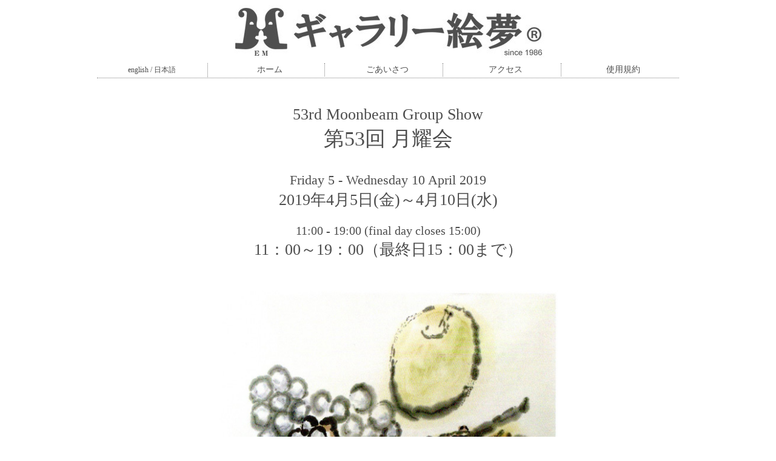

--- FILE ---
content_type: text/html
request_url: https://www.moliere.co.jp/galerie/2019/getsuyoukai.html
body_size: 1278
content:
<!doctype html>
<html>
<head>
  <meta charset="utf-8">
  <meta name="viewport" content="initial-scale=1.0">
  <title>第53回 月耀会 - ギャラリー絵夢</title>
  <meta content="text/html; charset=utf-8" http-equiv="Content-Type">
  
<meta property="og:title" content="第53回 月耀会 - ギャラリー絵夢"/>
<meta property="og:type" content="website"/>
<meta property="og:url" content="http://www.moliere.co.jp/galerie/dm-link/getsuyoukai.html"/>
<meta property="og:image" content="http://www.moliere.co.jp/galerie/dm-link/2019/getsuyoukaiDM.jpg"/>
<meta property="og:site_name" content="ギャラリー絵夢"/>
<meta property="og:description" content="第53回 月耀会 - ギャラリー絵夢"/>
  
  <link rel="stylesheet" href="../css/standardize.css">
  <link rel="stylesheet" href="../css/grid.css">
  <link rel="stylesheet" href="../css/styles.css">
  <style type="text/css">
  </style>
</head>
<body class="body page-new-page clearfix">
  <img class="logo" src="../images/logo-JPN.jpg">
  <nav class="nav clearfix">
    <nav class="lang">english / 日本語</nav>
    <nav class="home"><a href="../index.html">ホーム</a></nav>
    <nav class="about"><a href="../about.html">ごあいさつ</a></nav>
    <nav class="access"><a href="../access.html">アクセス</a></nav>
    <nav class="hire"><a href="../hire.html">使用規約</a></nav>
  </nav>
  <article class="main main-2 clearfix">
    <p class="title-en">53rd Moonbeam Group Show</p>
    <p class="title-jp">第53回 月耀会</p>
    <p class="date-en date-en-1">Friday 5 - Wednesday 10 April 2019</p>
    <p class="date-jp">2019年4月5日(金)～4月10日(水)</p>
    <p class="date-en date-en-2">11:00 - 19:00 (final day closes 15:00)</p>
    <p class="date-jp date-jp-2">11：00～19：00（最終日15：00まで）</p>
    <a href="getsuyoukaiDM.jpg">
    <img class="main" src="getsuyoukaiDM.jpg">
    </a>
    <a href="artworkersclub.html">
    <div class="last clearfix">
     <p class="last-en">&lt;&lt;previous</p>
     <p class="last-jp">&lt;&lt;前の展覧会</p>
    </div>
    </a>
    <a href="shozouhin.html">
    <div class="next clearfix">
     <p class="next-en">next&gt;&gt;</p>
     <p class="next-jp">次の展覧会&gt;&gt;</p>
    </div>
    </a>
    <a href="../schedule-19.html">
    <div class="sched clearfix">
     <p class="sched-en">2019 Exhibition Schedule</p>
     <p class="sched-jp">2019展覧会スケジュール</p>
    </div>
    </a>
    <a href="../index.html"><p class="home">HOME</p></a>
  </article>
  <footer class="footer footer-1 clearfix">
    <p class="foot1">貸し画廊のお申し込み おまちしております！</p>
    <p class="foot2">お申込み、お問い合わせは <a href="tel:+81333520413">03-3352-0413</a></p>
    <div class="email email-1 clearfix">
      <img class="mail mail-1" src="../images/mail.gif">
      <p class="foot3"><strong class="rt-element" style="background-color: transparent; text-decoration: inherit; color: inherit; letter-spacing: 0px; text-transform: inherit; font-family: NotoSansCJKjp-Regular; background-image: none; box-shadow: none; opacity: 1; border: none; word-wrap: normal; word-break: normal; font-size: 21px; text-shadow: none; font-style: inherit; white-space: normal;">
	  <a href="mailto:galerie@moliere.co.jp">galerie@moliere.co.jp</a></strong></p>
    </div>
    <div class="add add-1 clearfix">
      <p class="add1">〒160-0022　新宿区新宿3丁目33-10</p>
      <p class="add2">新宿モリエールビル３Ｆ</p>
      <p class="add3">（ギャラリー絵夢は元・東陽画廊です）</p>
    </div>
    <a href="http://www.moliere.co.jp/theatre/" target="_blank" >
    <div class="theatre theatre-1 clearfix">
      <img class="theatre theatre-7" src="../images/logo-theatre.jpg">
      <p class="foot5 foot5-1">新宿シアターモリエール</p>
      <p class="foot5 foot5-7">ギャラリー絵夢の姉妹シアター</p>
    </div>
    </a>
  </footer>
</body>
</html>

--- FILE ---
content_type: text/css
request_url: https://www.moliere.co.jp/galerie/css/grid.css
body_size: 110
content:
.fluid-span-1 {
  width: 7.4166666667%;
}

.fluid-span-2 {
  width: 15.8333333333%;
}

.fluid-span-3 {
  width: 24.25%;
}

.fluid-span-4 {
  width: 32.6666666667%;
}

.fluid-span-5 {
  width: 41.0833333333%;
}

.fluid-span-6 {
  width: 49.5%;
}

.fluid-span-7 {
  width: 57.9166666667%;
}

.fluid-span-8 {
  width: 66.3333333333%;
}

.fluid-span-9 {
  width: 74.75%;
}

.fluid-span-10 {
  width: 83.1666666667%;
}

.fluid-span-11 {
  width: 91.5833333333%;
}

.fluid-span-12 {
  width: 100%;
}

.fluid-offset-1 {
  margin-left: 8.4166666667%;
}

.fluid-offset-2 {
  margin-left: 16.8333333333%;
}

.fluid-offset-3 {
  margin-left: 25.25%;
}

.fluid-offset-4 {
  margin-left: 33.6666666667%;
}

.fluid-offset-5 {
  margin-left: 42.0833333333%;
}

.fluid-offset-6 {
  margin-left: 50.5%;
}

.fluid-offset-7 {
  margin-left: 58.9166666667%;
}

.fluid-offset-8 {
  margin-left: 67.3333333333%;
}

.fluid-offset-9 {
  margin-left: 75.75%;
}

.fluid-offset-10 {
  margin-left: 84.1666666667%;
}

.fluid-offset-11 {
  margin-left: 92.5833333333%;
}



--- FILE ---
content_type: text/css
request_url: https://www.moliere.co.jp/galerie/css/styles.css
body_size: 8262
content:
body {
  background-color: rgb(255, 255, 255);
  font: normal 1em/1.38 'Meiryo UI';
  color: rgb(77, 77, 77);
}

.page-about,
.page-access,
.page-hire,
.page-index,
.page-new-page {
  font-weight: normal;
}

.page-schedule {
  font-weight: Regular;
}

.about1 {
  width: 79.79%;
  margin: 40px auto 0;
  background-color: rgba(255, 255, 255, 0);
  font-size: 1.25em;
  color: rgb(77, 77, 77);
}

.about2 {
  width: 79.7916666666%;
  margin: 44px auto 0;
  font-size: 1.125em;
  color: rgb(77, 77, 77);
}

.about3 {
  width: 79.79%;
  margin: 44px auto 0;
  font-size: 1.25em;
  text-align: center;
  color: rgb(77, 77, 77);
}

.about4 {
  width: 79.7884114583%;
  margin: 44px auto 0;
  font-size: 1.25em;
  text-align: right;
  color: rgb(77, 77, 77);
}

.about,
.access {
  float: left;
  width: 19.0476190476%;
  margin-left: 1.24512%;
  border-right: 1px dotted rgb(128, 128, 128);
  font-size: 0.875em;
  line-height: 1.58;
  text-align: center;
  color: rgb(77, 77, 77);
}

.access1 {
  width: 78.9990234375%;
  margin: 30px auto 0;
  background-color: rgba(255, 255, 255, 0);
  font-size: 1.25em;
  color: rgb(77, 77, 77);
}

.add {
  width: 520px;
  margin: 25px auto 0;
}

.add1 {
  float: left;
  width: 325px;
  font-size: 1.063em;
  text-align: center;
  color: rgb(77, 77, 77);
}

.add2 {
  float: right;
  width: 190px;
  font-size: 1.063em;
  text-align: center;
  color: rgb(77, 77, 77);
}

.add3 {
  width: 275px;
  margin: 30px auto 0;
  font-size: 1.063em;
  text-align: center;
  color: rgb(77, 77, 77);
}

.atelier {
  float: left;
}

.atelier .atelier {
  display: block;
  width: 80px;
  height: auto;
  margin: 46px 0 0 16.06937%;
  overflow: hidden;
}

.atelier1 {
  float: left;
  width: 57.7708006279%;
  margin: 57px 0 0 5.2935%;
  font-family: 'Meiryo UI Bold';
  font-size: 2.75em;
  color: rgb(255, 255, 255);
}

.atelier2 {
  float: left;
  clear: both;
  width: 90%;
  margin: 9px 0 0 4.96235%;
  font-size: 1.125em;
  color: rgb(255, 255, 255);
}

.click {
  width: 79.7884114583%;
  margin: 40px auto 0;
  background-color: rgba(255, 255, 255, 0);
  font-size: 1.25em;
  text-align: center;
  color: rgb(77, 77, 77);
}

.crop-l {
  position: relative;
  float: left;
  clear: both;
  z-index: 26;
  width: 49.2708333333%;
  margin-top: 30px;
}

.crop-r {
  position: relative;
  float: right;
  z-index: 23;
  width: 49.2708333333%;
  margin-top: 30px;
}

.date-en {
  width: 100%;
  margin-right: auto;
  margin-left: auto;
  background-color: rgba(255, 255, 255, 0);
  text-align: center;
  color: rgb(77, 77, 77);
}

.date-jp {
  width: 100%;
  margin: 0 auto;
  background-color: rgba(255, 255, 255, 0);
  font-size: 1.625em;
  text-align: center;
  color: rgb(77, 77, 77);
}

.addition {
  width: 75%;
  margin: 0 auto;
  background-color: rgba(255, 255, 255, 0);
  font-size: 1.4em;
  text-align: center;
  color: rgb(77, 77, 77);
}


.email {
  width: 276px;
  margin: 69px auto 0;
}

.f,
.jr {
  width: 100%;
  font-size: 1em;
  text-align: center;
  color: rgb(255, 0, 0);
}

.f-1,
.f-2,
.f-3,
.f-4,
.f-5,
.jr-1,
.jr-2,
.jr-3,
.jr-4,
.jr-5,
.jr-6,
.jr-7,
.jr-8 {
  margin-right: auto;
  margin-left: auto;
}

.fb .fb {
  margin-right: auto;
  margin-left: auto;
}

.foot1 {
  float: left;
  width: 49.4791666666%;
  margin-top: 30px;
  font-size: 1.063em;
  text-align: right;
  color: rgb(77, 77, 77);
}

.foot2 {
  float: left;
  width: 49.4791666666%;
  margin: 30px 0 0 1.04004%;
  font-size: 1.063em;
  color: rgb(77, 77, 77);
}

.foot10 {
  float: left;
  width: 49.4791666666%;
  font-size: 1.063em;
  text-align: right;
  color: rgb(77, 77, 77);
}

.foot11 {
  float: left;
  width: 49.4791666666%;
  font-size: 1.063em;
  color: rgb(77, 77, 77);
}


.foot3 {
  float: right;
  width: 85.8695652173%;
  margin: 9px 0.1755% 0 0;
  font-size: 1.125em;
  text-align: center;
  color: rgb(77, 77, 77);
}

.foot4 {
  float: left;
  clear: both;
  width: 100%;
  margin-top: 19px;
  font-size: 1.063em;
  text-align: center;
  color: rgb(77, 77, 77);
}

.foot4 p,
.pano1 p,
.pano2 p,
.pano3 p {
  margin-bottom: 1em;
}

.foot5 {
  font-size: 1.063em;
  color: rgb(77, 77, 77);
}

.footer {
  width: 80%;
  max-width: 960px;
  padding-bottom:20px;
  border-top: 1px dotted rgb(128, 128, 128);
}

.hire {
  float: left;
  width: 19.0476190476%;
  margin-left: 1.13607%;
  font-size: 0.875em;
  line-height: 1.58;
  text-align: center;
  color: rgb(77, 77, 77);
}

.hire1 {
  display: block;
  position: relative;
  float: left;
  clear: both;
  z-index: 11;
  width: 39.5833333333%;
  max-width: 475px;
  height: auto;
  margin: 45px 0 0 10%;
  overflow: hidden;
}

.hire2 {
  display: block;
  position: relative;
  float: left;
  z-index: 10;
  width: 39.5833333333%;
  max-width: 475px;
  height: auto;
  margin: 45px 0 0 0.83073%;
  overflow: hidden;
}

.home {
  text-align: center;
  color: rgb(77, 77, 77);
}

.lang {
  float: left;
  width: 19.0476190476%;
  border-right: 1px dotted rgb(128, 128, 128);
  font-size: 0.75em;
  text-align: center;
  color: rgb(77, 77, 77);
}

.last {
  float: left;
}

.last-en {
  float: left;
  width: 192px;
  background-color: rgba(255, 255, 255, 0);
  font-size: 1em;
  color:
}

.last-jp {
  float: left;
  clear: both;
  width: 192px;
  background-color: rgba(255, 255, 255, 0);
  font-size: 1em;
  font-weight: Regular;
  color:
}

.last-next {
  width: 55.5%;
  max-width: 666px;
  margin: 50px auto 0;
}

.last-next .last,
.last-next .next {
  font-size: 0.875em;
  color:
}

.left {
  float: left;
}

.logo {
  display: block;
  width: 46.3333333333%;
  max-width: 556px;
  height: auto;
  margin: 8px auto 0;
  overflow: hidden;
}

.mail {
  display: block;
  float: left;
  width: 25px;
  height: auto;
  overflow: hidden;
}

.main,
.map {
  margin-right: auto;
  margin-left: auto;
}

.main .home {
  width: 80%;
  margin: 30px auto 0;
  background-color: rgba(255, 255, 255, 0);
  font-size: 1.125em;
  letter-spacing: 1px;
}

.main .last {
  position: relative;
  clear: both;
  z-index: 19;
  width: 20%;
  height: 44px;
  margin: 55px 0 0 10%;
}

.main .left {
  width: 70.7291666666%;
  margin: 34px 0 0 3.01921%;
  background-color: rgba(255, 255, 255, 0);
  font-size: 1em;
  color: rgb(77, 77, 77);
}

.main .main {
  display: block;
  width: 576px;
  height: auto;
  margin-top: 50px;
  overflow: hidden;
}

.main .next {
  position: relative;
  z-index: 16;
  width: 20%;
  height: 44px;
  margin: 55px 10% 0 0;
}

.main .now {
  float: left;
  width: 100%;
  max-width: 960px;
  height: 285px;
  background: url('../2026/Glass-main.jpg') rgb(0, 0, 0);
  background-repeat: repeat-x;
  background-size: cover;
  background-position: center center;
}

.main .sched {
  width: 100%;
  height: 46px;
  margin-top: 149px;
}

.main .sched-c {
  width: 100%;
  height: 46px;
  margin-top: 1850px;
}

.main .sched-s {
  width: 100%;
  height: 46px;
  margin-top:325%;
}

.main .sched-sh {
  width: 100%;
  height: 46px;
  margin-top:150%;
}


.map .map {
  display: block;
  width: 576px;
  height: auto;
  margin-top: 20px;
  overflow: hidden;
}

.mitorizu {
  display: block;
  float: left;
  width: 25%;
  height: auto;
  margin: 34px 0 0 1.25%;
  overflow: hidden;
}

thead {
}

.multi-l,
.multi-r,
.next2-2 {
  display: block;
  width: 100%;
  height: auto;
  margin: 0 auto;
  overflow: hidden;
}

.name {
  width: 95%;
  margin: 8px auto 0;
  font-size: 1em;
  text-align: center;
  color: rgb(77, 77, 77);
}

.name-l,
.name-r {
  width: 100%;
  margin: 20px auto 0;
  background-color: rgba(255, 255, 255, 0);
  font-size: 1.125em;
  text-align: center;
  color: rgb(77, 77, 77);
}

.names {
  width: 100%;
  margin: 500px auto 0;
  background-color: rgba(255, 255, 255, 0);
  font-size: 1.125em;
  text-align: center;
  color: rgb(77, 77, 77);
}

.nav {
  width: 80%;
  max-width: 960px;
  min-height: 25px;
  margin: 8px auto 0;
  border-bottom: 1px dotted rgb(128, 128, 128);
}

.nav .home {
  float: left;
  width: 19.0476190476%;
  margin-left: 1.12305%;
  border-right: 1px dotted rgb(128, 128, 128);
  font-size: 0.875em;
  line-height: 1.58;
}

.next {
  float: right;
}

.next-en {
  float: right;
  width: 192px;
  background-color: rgba(255, 255, 255, 0);
  font-size: 1em;
  text-align: right;
  color: rgb(221, 126, 11);
}

.next-jp {
  float: right;
  clear: both;
  width: 192px;
  background-color: rgba(255, 255, 255, 0);
  font-size: 1em;
  font-weight: Regular;
  text-align: right;
  color: rgb(221, 126, 11);
}

.next1 {
  float: left;
}

.next1d {
  float: left;
  clear: both;
  width: 98.4326018808%;
  margin: 15px 0 0 1.3685%;
  font-size: 1.125em;
  text-align: center;
  color: rgb(77, 77, 77);
}

.next2d {
  float: left;
  clear: both;
  width: 99.6825396825%;
  margin: 15px 0 0 0.02986%;
  font-size: 1.125em;
  text-align: center;
  color: rgb(77, 77, 77);
}

.next3 .next3 {
  float: right;
}

.next3d {
  float: right;
  clear: both;
  width: 99.6825396825%;
  margin: 15px 0.17915% 0 0;
  font-size: 1.125em;
  text-align: center;
  color: rgb(77, 77, 77);
}

.nowd {
  float: left;
  clear: both;
  width: 90%;
  margin: 35px 0 0 5%;
  font-size: 2em;
  text-align: center;
  color: rgb(255, 255, 255);
  font-weight:900;
}

.nowt {
  width: 95%;
  margin: 69px auto 0;
  font-size: 3.25em;
  text-align: center;
  color: rgb(255, 255, 255);
  font-weight:900;
}

.pano {
  float: left;
}

.pano .pano {
  width: 100%;
  margin-top: 13px;
  font-size: 2em;
  text-align: center;
  color: rgb(77, 77, 77);
}

.pano1 {
  float: left;
  clear: both;
  width: 30%;
  margin-top: 15px;
  font-size: 1.25em;
  color: rgb(77, 77, 77);
}

.pano2,
.pano3 {
  float: left;
  width: 30%;
  margin: 15px 0 0 4.9942399999%;
  font-size: 1.25em;
  color: rgb(77, 77, 77);
}

.right {
  position: relative;
  float: left;
  min-height: 37px;
  border-right: 1px solid rgb(128, 128, 128);
  border-bottom: 1px solid rgb(128, 128, 128);
}

.route {
  margin: 20px auto 0;
  font-family: 'Meiryo UI Bold';
  font-size: 1.25em;
  text-align: center;
  color: rgb(255, 0, 0);
}

.route1 {
  width: 80%;
  max-width: 960px;
  margin: 10px auto 0;
  background-color: rgb(255, 255, 255);
}

.route2 {
  width: 80%;
  max-width: 960px;
  margin: 40px auto 0;
}

.sche .sche {
  display: block;
  width: 90%;
  height: auto;
  margin: 30px auto 0;
  overflow: hidden;
}

.sched {
  margin-right: auto;
  margin-left: auto;
}

.sched-c {
  margin-right: auto;
  margin-left: auto;
}

.sched .last {
  position: relative;
  clear: both;
  z-index: 192;
  margin-top: 20px;
  font-size: 0.875em;
  color: rgb(221, 126, 11);
}

.sched .next {
  position: relative;
  z-index: 191;
  margin: 20px 4.12913% 0 0;
  font-size: 0.875em;
  color: rgb(221, 126, 11);
}

.sched .now {
  margin: 59px auto 0;
  background-color: rgb(253, 243, 153);
  font-size: 1.125em;
  font-weight: Bold;
  text-align: center;
  color: rgb(77, 77, 77);
}

.sched .sched {
  font-size: 1em;
  font-weight: normal;
  color: rgb(77, 77, 77);
}

.sched-en {
  width: 80%;
  margin: 0 auto;
  background-color: rgba(255, 255, 255, 0);
  font-size: 1em;
  text-align: center;
  color: rgb(77, 77, 77);
}

.sched-jp {
  width: 80%;
  margin: 0 auto;
  background-color: rgba(255, 255, 255, 0);
  font-size: 1.125em;
  font-weight: Regular;
  text-align: center;
  letter-spacing: 1px;
  color: rgb(77, 77, 77);
}

.table {
  width: 66.5%;
  min-width: 798px;
  max-width: 798px;
  margin: 30px auto 0;
}

.table .left {
  position: relative;
  min-height: 37px;
  border-right: 1px solid rgb(128, 128, 128);
  border-bottom: 1px solid rgb(128, 128, 128);
  border-left: 1px solid rgb(128, 128, 128);
}

.theatre .theatre {
  display: block;
  float: left;
  width: 52px;
  height: auto;
  margin-top: 8px;
  overflow: hidden;
}

.title-en {
  width: 100%;
  margin: 20px auto 0;
  background-color: rgba(255, 255, 255, 0);
  font-size: 1.625em;
  text-align: center;
  color: rgb(77, 77, 77);
}

.title-jp {
  width: 100%;
  margin: 0 auto;
  background-color: rgba(255, 255, 255, 0);
  font-size: 2.125em;
  text-align: center;
  color: rgb(77, 77, 77);
}

.about-1,
.access-1 {
  font-weight: normal;
}

.atelier-1 {
  width: 66.3541666666%;
  max-width: 637px;
  min-height: 250px;
  margin: 35px 0 0 0.9375%;
  background: url('../images/P1280240.jpg') rgb(255, 255, 255);
  background-repeat: no-repeat;
  background-size: cover;
  background-position: center center;
}

.date-en-1 {
  margin-top: 30px;
  font-size: 1.375em;
}

.date-en-2 {
  margin-top: 20px;
  font-size: 1.25em;
}

.f-1-1,
.f-2-1,
.f-3-1,
.f-4-1,
.f-5-1,
.jr-1-1,
.jr-2-1,
.jr-3-1,
.jr-4-1,
.jr-5-1,
.jr-6-1,
.jr-7-1,
.jr-8-1 {
  display: block;
  width: 640px;
  height: auto;
  margin-top: 25px;
  overflow: hidden;
}

.f-1-2,
.f-2-2,
.f-3-2,
.f-4-2,
.f-5-2,
.jr-2-2,
.jr-3-2,
.jr-4-2,
.jr-5-2,
.jr-6-2,
.jr-7-2,
.jr-8-2 {
  width: 100%;
  margin-top: 15px;
  font-size: 1em;
  text-align: center;
  color: rgb(77, 77, 77);
}

.fb-1 {
  float: left;
  clear: both;
  width: 32.7083333333%;
  max-width: 314px;
  min-height: 250px;
  margin-top: 35px;
}

.fb-2 {
  display: block;
  width: 30%;
  height: auto;
  margin-top: 32px;
  overflow: hidden;
}

.fb-3 {
  width: 152px;
  margin-top: 30px;
  font-size: 1.25em;
  line-height: 1.5;
  text-align: center;
  color: rgb(77, 77, 77);
}

.foot1-5 {
  position: relative;
  z-index: 8;
  font-weight: 400;
}

.foot1-2,
.foot1-3,
.foot1-4,
.foot1-6 {
  position: relative;
  z-index: 8;
}

.foot2-5 {
  position: relative;
  z-index: 7;
  font-weight: normal;
}

.foot2-2,
.foot2-3,
.foot2-4,
.foot2-6 {
  position: relative;
  z-index: 7;
}

.foot3-5 {
  font-family: Arial;
  font-weight: normal;
}

.foot4-4 {
  font-weight: normal;
}

.foot5-1 {
  float: left;
  width: 180px;
  margin: 21px 0 0 11px;
}

.foot5-1a {
  float: left;
  width: 100px;
  margin: 21px 0 0 11px;
}



.foot5-2,
.foot5-3,
.foot5-4 {
  float: right;
  width: 74.5098039215%;
  margin: 20px 6.23386% 0 0;
}

.foot5-5 {
  float: right;
  width: 77.6711912199%;
  margin: 20px 6.3411% 0 0;
  font-weight: normal;
  letter-spacing: 3px;
}

.foot5-6 {
  float: right;
  width: 75.4132231404%;
  margin: 20px 6.98283% 0 0;
}

.foot5-7 {
  float: right;
  width: 220px;
  margin-top: 21px;
}

.foot5-7a {
  float: right;
  width: 200px;
  margin-top: 21px;
}


.footer-1 {
  min-height: 350px;
  margin: 50px auto 0;
}

.footer-3 {
  min-height: 300px;
  margin: 75px auto 0;
}

.footer-4 {
  float: left;
  clear: both;
  min-height: 300px;
  margin: 50px 0 0 10%;
}

.footer-2,
.footer-5 {
  min-height: 300px;
  margin: 50px auto 0;
}

.footer-6 {
  min-height: 300px;
  margin: 40px auto 0;
}

.hire-1 {
  font-weight: normal;
}

.home-1 {
  font-weight: normal;
}

.jr-1-2 {
  margin-top: 15px;
  font-size: 1em;
  text-align: center;
  color: rgb(77, 77, 77);
}

.lang {
  line-height: 1.98;
}

.left-1 {
  z-index: 188;
  width: 49.9353105095%;
  border-top: 1px solid rgb(128, 128, 128);
}

.left-10 {
  clear: both;
  z-index: 152;
  width: 49.9334273182%;
}

.left-11 {
  clear: both;
  z-index: 148;
  width: 49.9334273182%;
}

.left-12 {
  clear: both;
  z-index: 144;
  width: 49.9334273182%;
}

.left-13 {
  clear: both;
  z-index: 140;
  width: 49.9334273182%;
}

.left-14 {
  clear: both;
  z-index: 136;
  width: 49.9334273182%;
}

.left-15 {
  clear: both;
  z-index: 132;
  width: 49.9334273182%;
}

.left-16 {
  clear: both;
  z-index: 128;
  width: 49.9334273182%;
}

.left-17 {
  clear: both;
  z-index: 124;
  width: 49.9334273182%;
}

.left-18 {
  clear: both;
  z-index: 120;
  width: 49.9334273182%;
}

.left-19 {
  clear: both;
  z-index: 116;
  width: 49.9334273182%;
}

.left-2 {
  clear: both;
  z-index: 184;
  width: 49.9352267065%;
}

.left-20 {
  clear: both;
  z-index: 112;
  width: 49.9334273182%;
}

.left-21 {
  clear: both;
  z-index: 108;
  width: 49.9334273182%;
}

.left-22 {
  clear: both;
  z-index: 104;
  width: 49.9334273182%;
}

.left-23 {
  clear: both;
  z-index: 100;
  width: 49.9334273182%;
}

.left-24 {
  clear: both;
  z-index: 96;
  width: 49.9334273182%;
}

.left-25 {
  clear: both;
  z-index: 92;
  width: 49.9334273182%;
}

.left-26 {
  clear: both;
  z-index: 88;
  width: 49.9334273182%;
}

.left-27 {
  clear: both;
  z-index: 84;
  width: 49.9334273182%;
}

.left-28 {
  clear: both;
  z-index: 80;
  width: 49.9334273182%;
}

.left-29 {
  clear: both;
  z-index: 76;
  width: 49.9334273182%;
}

.left-3 {
  clear: both;
  z-index: 180;
  width: 49.9352267065%;
}

.left-30 {
  clear: both;
  z-index: 72;
  width: 49.9334273182%;
}

.left-31 {
  clear: both;
  z-index: 68;
  width: 49.9334273182%;
}

.left-32 {
  clear: both;
  z-index: 64;
  width: 49.9334273182%;
}

.left-33 {
  clear: both;
  z-index: 60;
  width: 49.9334273182%;
}

.left-34 {
  clear: both;
  z-index: 56;
  width: 49.9334273182%;
}

.left-35 {
  clear: both;
  z-index: 52;
  width: 49.9334273182%;
}

.left-36 {
  clear: both;
  z-index: 48;
  width: 49.9334273182%;
}

.left-37 {
  clear: both;
  z-index: 44;
  width: 49.9334273182%;
}

.left-38 {
  clear: both;
  z-index: 40;
  width: 49.9334273182%;
}

.left-39 {
  clear: both;
  z-index: 36;
  width: 49.9334273182%;
}

.left-4 {
  clear: both;
  z-index: 176;
  width: 49.9334273182%;
}

.left-40 {
  clear: both;
  z-index: 32;
  width: 49.9334273182%;
}

.left-41 {
  clear: both;
  z-index: 28;
  width: 49.9334273182%;
}

.left-42 {
  clear: both;
  z-index: 24;
  width: 49.9334273182%;
}

.left-43 {
  clear: both;
  z-index: 20;
  width: 49.9334273182%;
}

.left-44 {
  clear: both;
  z-index: 16;
  width: 49.9334273182%;
}

.left-5 {
  clear: both;
  z-index: 172;
  width: 49.9334273182%;
}

.left-6 {
  clear: both;
  z-index: 168;
  width: 49.9334273182%;
}

.left-7 {
  clear: both;
  z-index: 164;
  width: 49.9334273182%;
}

.left-8 {
  clear: both;
  z-index: 160;
  width: 49.9334273182%;
}

.left-9 {
  clear: both;
  z-index: 156;
  width: 49.9334273182%;
}

.main-1 {
  width: 80%;
  max-width: 960px;
  margin-top: 22px;
}

.main-2,
.main-4,
.main-5,
.map-1 {
  width: 80%;
  max-width: 960px;
  margin-top: 22px;
  background-color: rgb(255, 255, 255);
}

.name-1,
.name-2,
.name-25,
.name-26,
.name-27,
.name-28,
.name-3,
.name-4,
.name-47,
.name-48,
.name-49,
.name-5,
.name-50,
.name-6,
.name-69,
.name-70,
.name-71,
.name-72 {
  font-weight: normal;
}

.table-en {
  font-size: 0.875em;
}

.next1-1 {
  position: relative;
  clear: both;
  z-index: 39;
  width: 32.7083333333%;
  max-width: 314px;
  margin-top: 35px;
}

.next1-2 {
  display: block;
  width: 100%;
  height: auto;
  overflow: hidden;
}

.next1-3 {
  clear: both;
  width: 98.4326018808%;
  margin-top: 19px;
  font-size: 1.25em;
  text-align: center;
  color: rgb(77, 77, 77);
}

.next2-1 {
  position: relative;
  float: left;
  z-index: 35;
  width: 32.7083333333%;
  max-width: 314px;
  margin: 35px 0 0 0.9375%;
}

.next2-3 {
  float: left;
  clear: both;
  width: 99.6825396825%;
  margin: 15px 0 0 0.02986%;
  font-size: 1.25em;
  text-align: center;
  color: rgb(77, 77, 77);
}

.next3-1 {
  position: relative;
  float: left;
  z-index: 31;
  width: 32.7083333333%;
  max-width: 314px;
  margin: 35px 0 0 0.9375%;
}

.next3-2 {
  display: block;
  width: 100%;
  height: auto;
  margin-right: 0.30356%;
  overflow: hidden;
}

.next3-3 {
  clear: both;
  width: 99.6825396825%;
  margin: 15px 0.16422% 0 0;
  font-size: 1.25em;
  text-align: center;
  color: rgb(77, 77, 77);
}

.pano-1 {
  width: 66.3541666666%;
  min-height: 240px;
  margin: 44px 0 0 0.97331%;
  background-color: rgba(222, 222, 222, 0);
}

.right-1 {
  z-index: 186;
  width: 49.9353105095%;
  border-top: 1px solid rgb(128, 128, 128);
}

.right-10 {
  z-index: 150;
  width: 49.9334273182%;
}

.right-11 {
  z-index: 146;
  width: 49.9334273182%;
}

.right-12 {
  z-index: 142;
  width: 49.9334273182%;
}

.right-13 {
  z-index: 138;
  width: 49.9334273182%;
}

.right-14 {
  z-index: 134;
  width: 49.9334273182%;
}

.right-15 {
  z-index: 130;
  width: 49.9334273182%;
}

.right-16 {
  z-index: 126;
  width: 49.9334273182%;
}

.right-17 {
  z-index: 122;
  width: 49.9334273182%;
}

.right-18 {
  z-index: 118;
  width: 49.9334273182%;
}

.right-19 {
  z-index: 114;
  width: 49.9334273182%;
}

.right-2 {
  z-index: 182;
  width: 49.9352267065%;
}

.right-20 {
  z-index: 110;
  width: 49.9334273182%;
}

.right-21 {
  z-index: 106;
  width: 49.9334273182%;
}

.right-22 {
  z-index: 102;
  width: 49.9334273182%;
}

.right-23 {
  z-index: 98;
  width: 49.9334273182%;
}

.right-24 {
  z-index: 94;
  width: 49.9334273182%;
}

.right-25 {
  z-index: 90;
  width: 49.9334273182%;
}

.right-26 {
  z-index: 86;
  width: 49.9334273182%;
}

.right-27 {
  z-index: 82;
  width: 49.9334273182%;
}

.right-28 {
  z-index: 78;
  width: 49.9334273182%;
}

.right-29 {
  z-index: 74;
  width: 49.9334273182%;
}

.right-3 {
  z-index: 178;
  width: 49.9352267065%;
}

.right-30 {
  z-index: 70;
  width: 49.9334273182%;
}

.right-31 {
  z-index: 66;
  width: 49.9334273182%;
}

.right-32 {
  z-index: 62;
  width: 49.9334273182%;
}

.right-33 {
  z-index: 58;
  width: 49.9334273182%;
}

.right-34 {
  z-index: 54;
  width: 49.9334273182%;
}

.right-35 {
  z-index: 50;
  width: 49.9334273182%;
}

.right-36 {
  z-index: 46;
  width: 49.9334273182%;
}

.right-37 {
  z-index: 42;
  width: 49.9334273182%;
}

.right-38 {
  z-index: 38;
  width: 49.9334273182%;
}

.right-39 {
  z-index: 34;
  width: 49.9334273182%;
}

.right-4 {
  z-index: 174;
  width: 49.9334273182%;
}

.right-40 {
  z-index: 30;
  width: 49.9334273182%;
}

.right-41 {
  z-index: 26;
  width: 49.9334273182%;
}

.right-42 {
  z-index: 22;
  width: 49.9334273182%;
}

.right-43 {
  z-index: 18;
  width: 49.9334273182%;
}

.right-44 {
  z-index: 14;
  width: 49.9334273182%;
}

.right-5 {
  z-index: 170;
  width: 49.9334273182%;
}

.right-6 {
  z-index: 166;
  width: 49.9334273182%;
}

.right-7 {
  z-index: 162;
  width: 49.9334273182%;
}

.right-8 {
  z-index: 158;
  width: 49.9334273182%;
}

.right-9 {
  z-index: 154;
  width: 49.9334273182%;
}

.sche-1 {
  float: left;
  clear: both;
  width: 32.666015625%;
  max-width: 314px;
  min-height: 240px;
  margin-top: 44px;
  border-right: 1px dotted rgb(128, 128, 128);
}

.sched-1 {
  width: 55.5%;
  max-width: 666px;
  margin-top: 40px;
}

.theatre-1 {
  width: 470px;
  margin: 10px auto 0;
}

.theatre-1a {
  width: 375px;
  margin: 25px auto 0;
}


.theatre-10,
.theatre-8,
.theatre-9 {
  margin-left: 7.1733%;
}

.theatre-11 {
  margin-left: 5.10159%;
}

.theatre-12 {
  margin-left: 5.09427%;
}

.theatre-5 {
  width: 566px;
  margin: 107px auto 0;
}

.theatre-2,
.theatre-3,
.theatre-4,
.theatre-6 {
  width: 484px;
  margin: 107px auto 0;
}

.add1 strong,
.add2 strong,
.add3 strong,
.foot1 strong,
.foot2 strong,
.foot4 strong {
  border-top-width: 0;
  border-right-width: 0;
  border-bottom-width: 0;
  border-left-width: 0;
  border-color: transparent;
  border-style: none;
  border-top-left-radius: 0;
  border-top-right-radius: 0;
  border-bottom-right-radius: 0;
  border-bottom-left-radius: 0;
  background-color: transparent;
  font-family: inherit;
  font-style: inherit;
  font-size: 1.235em;
  font-weight: inherit;
  text-transform: inherit;
  text-decoration: inherit;
  letter-spacing: inherit;
  word-spacing: inherit;
  color: inherit;
  opacity: 1;
  word-break: normal;
  word-wrap: normal;
  white-space: normal;
}

@media(max-width: 900px) {
  body {
    font-size: 1em;
  }

  .add .add1 {
    float: none;
    margin-right: auto;
    margin-left: auto;
    font-size: 1em;
  }

  .add .add2 {
    float: none;
    margin-top: 10px;
    margin-right: auto;
    margin-left: auto;
    font-size: 1em;
  }

  .add .add3 {
    margin-top: 10px;
    font-size: 1em;
  }

  .atelier .atelier {
    width: 90px;
    height: auto;
    margin-top: 55px;
    margin-left: 7.16797%;
  }

  .atelier .atelier1 {
    width: 322px;
    margin-top: 73px;
    margin-left: 2.00304%;
    font-size: 2.875em;
  }

  .atelier .atelier2 {
    margin-top: 30px;
    margin-left: 4.8459199999%;
    font-size: 1.25em;
  }
  
  .crop-l .name-l {
    width: 65.6944444444%;
    margin-top: 15px;
    font-size: 1em;
  }

  .crop-r .name-r {
    width: 49.2708333333%;
    margin-top: 15px;
    font-size: 1em;
  }

  .email .foot3 {
    float: left;
    width: 85.8657243816%;
    margin-top: 10px;
    margin-right: 0;
    margin-left: 5.04211%;
  }

  .crop-l .multi-l,
  .crop-r .multi-r,
  .email .mail,
  .next1 .next1-2,
  .next2 .next2-2 {
    height: auto;
  }

  .fb .fb {
    float: left;
    margin-right: 0;
  }

  .footer {
    max-width: none;
  }

  .footer .add {
    width: 420px;
  }

  .footer .email {
    width: 282px;
    margin-top: 17px;
  }

  .footer .foot1 {
    float: none;
    width: 100%;
    margin-top: 24px;
    margin-right: auto;
    margin-left: auto;
    font-size: 1em;
    line-height: 1.18;
    text-align: center;
  }

  .footer .foot2 {
    float: none;
    width: 100%;
    margin-top: 15px;
    margin-right: auto;
    margin-left: auto;
    font-size: 1em;
    line-height: 1.18;
    text-align: center;
  }

  .footer .foot4 {
    margin-top: 20px;
    font-size: 1em;
  }

  .hire1 {
    position: relative;
    z-index: 11;
    width: 80%;
    max-width: none;
    height: auto;
  }

  .hire2 {
    position: relative;
    clear: both;
    z-index: 10;
    width: 80%;
    max-width: none;
    height: auto;
    margin-top: 30px;
    margin-left: 10%;
  }

  .last-next {
    width: 74%;
    max-width: none;
    margin-top: 40px;
  }

  .logo {
    max-width: none;
    height: auto;
  }

  .main,
  .map {
    margin-top: 20px;
  }

  .main .about2 {
    width: 85%;
    margin-top: 30px;
    font-size: 1em;
  }

  .main .about1,
  .main .about3,
  .main .about4 {
    width: 85%;
    margin-top: 30px;
    font-size: 1.125em;
  }

  .main .click {
    margin-top: 30px;
    font-size: 1.125em;
  }

  .main .crop-l {
    position: relative;
    float: none;
    clear: none;
    z-index: 26;
    width: 75%;
    margin-right: auto;
    margin-left: auto;
  }

  .main .crop-r {
    position: relative;
    float: none;
    z-index: 23;
    width: 75%;
    margin-right: auto;
    margin-left: auto;
  }

  .main .date-jp {
    font-size: 1.25em;
  }

  .main .addition {
  	width:75%;
    font-size: 1em;
  }

  .main .home {
    margin-top: 20px;
  }

  .main .last {
    position: relative;
    z-index: 19;
    height: 43px;
    margin-top: 50px;
    margin-left: 0;
  }

  .main .left {
    width: 65%;
    margin-top: 0;
    margin-left: 3.61762%;
    font-size: 0.938em;
    line-height: 1.28;
  }

  .main .main {
    width: 80%;
    height: auto;
    margin-top: 30px;
  }

  .main .mitorizu {
    width: 29.0277777777%;
    height: auto;
    margin-top: 0;
    margin-left: 0;
  }
    
  .main .names,
  .map .route {
    margin-top: 40px;
  }

  .main .next {
    position: relative;
    z-index: 16;
    height: 43px;
    margin-top: 50px;
    margin-right: 0;
  }

  .main .now {
    float: none;
    max-width: none;
    height: 250px;
    margin-right: auto;
    margin-left: auto;
  }

  .main .sched {
    height: 51px;
    margin-top: 125px;
  }

  .main .sched-c,
  .main .sched-s {
    height: 51px;
    margin-top: 125px;
  }

  .main .title-en {
    width: 85%;
    font-size: 1.375em;
  }

  .main .title-jp {
    font-size: 1.625em;
  }

  .map .access1 {
    width: 85%;
    margin-top: 20px;
    font-size: 1.125em;
  }

  .map .map {
    width: 80%;
    height: auto;
    margin-top: 10px;
  }

  .map .route {
    margin-top: 40px;
  }

  .nav,
  .route1,
  .route2 {
    max-width: none;
  }

  .nav .about,
  .nav .home {
    width: 19.0635451505%;
  }

  .nav .access,
  .nav .hire {
    width: 18.8963210702%;
  }

  .nav .lang {
    width: 18.5618729096%;
    margin-left: 0.46875%;
  }
  
  .last .last-en,
  .next .next-en {
    width: 144px;
    font-size: 0.875em;
  }

  .last .last-jp,
  .next .next-jp {
    width: 144px;
    margin-top: 5px;
    font-size: 0.875em;
  }

  .next1 .next1d {
    margin-left: 1.28081%;
  }

  .next2 .next2-3,
  .next2 .next2d {
    margin-left: 0;
  }

  .next3 .next3-3,
  .next3 .next3d {
    margin-right: 0.12763%;
  }

  .now .nowd {
    margin-top: 20px;
    font-size: 1.5em;
  }

  .now .nowt {
    margin-top: 53px;
    font-size: 2.813em;
  }

  .pano .pano {
    margin-top: 17px;
  }

  .pano .pano1 {
    margin-top: 25px;
    margin-left: 9.99783%;
    font-size: 1.125em;
  }

  .pano .pano2,
  .pano .pano3 {
    margin-top: 25px;
    margin-left: 0;
    font-size: 1.125em;
  }

  .sche .sche {
    height: auto;
    margin-top: 35px;
  }

  .sched .last {
    position: relative;
    z-index: 192;
  }

  .sched .next {
    position: relative;
    z-index: 191;
    margin-right: 0;
  }

  .sched .now {
    font-size: 1em;
  }

  .main .date-en,
  .sched .sched-en {
    width: 85%;
    font-size: 1.125em;
  }

  .sched .sched-jp {
    font-size: 1.25em;
  }

  .table {
    width: 66.4444444444%;
    min-width: 598px;
    max-width: none;
    margin-top: 40px;
  }

  .table .left,
  .table .right {
    position: relative;
  }

  .theatre .foot5 {
    line-height: 1.18;
  }
  
  .foot10 {
    font-size: 0.8em;
    float: none;
    width: 100%;
    padding-top:5px;
    margin-right: auto;
    margin-left: auto;
    font-size: 1em;
    text-align: center;
  }
  
  .foot11 {
    font-size: 0.8em;
    float: none;
    width: 100%;
    margin-right: auto;
    margin-left: auto;
    font-size: 1em;
    text-align: center;
    padding-bottom:10px;
  }



  .theatre .theatre {
    height: auto;
    margin-top: 0;
  }

  .fb .fb-2 {
    width: 14%;
    height: auto;
    margin-top: 40px;
    margin-left: 7.42405%;
  }

  .fb .fb-3 {
    width: 75.2777777777%;
    margin-top: 70px;
    margin-left: 3.27908%;
    font-size: 1.563em;
    text-align: left;
  }

  .footer .foot1-2,
  .footer .foot1-3,
  .footer .foot1-4,
  .footer .foot1-5,
  .footer .foot1-6 {
    position: relative;
    z-index: 8;
  }

  .footer .foot2-2,
  .footer .foot2-3,
  .footer .foot2-4,
  .footer .foot2-5,
  .footer .foot2-6 {
    position: relative;
    z-index: 7;
  }

  .footer .theatre-1,
  .footer .theatre-1a {
    width: 330px;
    margin-top: 20px;
  }

  .footer .theatre-2,
  .footer .theatre-3,
  .footer .theatre-4 {
    width: 436px;
    min-width: 436px;
    margin-top: 100px;
  }

  .footer .theatre-5 {
    width: 520px;
    margin-top: 100px;
  }

  .footer .theatre-6 {
    width: 432px;
    min-width: 432px;
    margin-top: 100px;
  }

  .footer-3 {
    margin-top: 50px;
  }

  .footer-5 {
    min-height: 250px;
  }

  .main .atelier-1 {
    clear: both;
    width: 100%;
    max-width: none;
    min-height: 275px;
    margin-top: 10px;
    margin-left: 0;
    border-bottom-style: none;
  }

  .main .date-jp-2 {
    width: 80%;
  }

  .main .fb-1 {
    width: 100%;
    max-width: none;
    min-height: 200px;
    margin-top: 20px;
    border-top: 1px dotted rgb(128, 128, 128);
  }

  .main .next1-1 {
    position: relative;
    z-index: 39;
    width: 49.3055555555%;
    max-width: none;
    margin-top: 30px;
  }

  .main .next2-1 {
    position: relative;
    z-index: 35;
    width: 49.3055555555%;
    max-width: none;
    margin-top: 30px;
    margin-left: 1.25%;
  }

  .main .next3-1 {
    position: relative;
    clear: both;
    z-index: 31;
    width: 49.31%;
    max-width: none;
    margin-top: 30px;
    margin-left: 0;
  }

  .main .pano-1 {
    clear: both;
    width: 100%;
    margin-top: 30px;
    margin-left: 0;
    border-bottom-style: none;
  }

  .main .sche-1 {
    clear: none;
    width: 49.31%;
    max-width: none;
    margin-top: 30px;
    margin-left: 1.24566%;
    border-right-width: 0;
    border-right-style: none;
  }

  .main-1,
  .main-2,
  .main-4,
  .main-5,
  .map-1 {
    max-width: none;
  }

  .nav .access-5 {
    margin-left: 1.25217%;
  }

  .nav .access {
    margin-left: 1.25%;
  }

  .nav .about,
  .nav .hire,
  .nav .home {
    margin-left: 1.09375%;
  }

  .nav .about-5,
  .nav .hire-5,
  .nav .home-5 {
    margin-left: 1.10243%;
  }

  .nav .about-6,
  .nav .hire-6,
  .nav .home-6 {
    margin-left: 1.09809%;
  }

  .next1 .next1-3 {
    margin-top: 15px;
  }

  .next3 .next3-2 {
    height: auto;
    margin-right: 0;
  }

  .right .name-2 {
    width: 100%;
    font-size: 0.875em;
    letter-spacing: -1px;
  }

  .left .name-67,
  .right .name-10,
  .right .name-12,
  .right .name-14,
  .right .name-16,
  .right .name-18,
  .right .name-20,
  .right .name-22,
  .right .name-24,
  .right .name-26,
  .right .name-28,
  .right .name-30,
  .right .name-32,
  .right .name-34,
  .right .name-36,
  .right .name-38,
  .right .name-4,
  .right .name-40,
  .right .name-42,
  .right .name-44,
  .right .name-46,
  .right .name-48,
  .right .name-50,
  .right .name-54,
  .right .name-56,
  .right .name-58,
  .right .name-6,
  .right .name-60,
  .right .name-62,
  .right .name-64,
  .right .name-66,
  .right .name-68,
  .right .name-70,
  .right .name-72,
  .right .name-74,
  .right .name-76,
  .right .name-78,
  .right .name-8,
  .right .name-80,
  .right .name-82,
  .right .name-84,
  .right .name-86,
  .route1 .jr-1-2,
  .route1 .jr-2-2,
  .route1 .jr-3-2,
  .route1 .jr-4-2,
  .route1 .jr-5-2,
  .route1 .jr-6-2,
  .route1 .jr-7-2,
  .route1 .jr-8-2,
  .route2 .f-1-2,
  .route2 .f-2-2,
  .route2 .f-3-2,
  .route2 .f-4-2,
  .route2 .f-5-2 {
    font-size: 0.875em;
  }
  
  .table-en {
    font-size: 0.775em;
  }
  

  .right .name-88 {
    font-size: 0.875em;
    letter-spacing: -2px;
  }

  .route1 .jr-1-1,
  .route1 .jr-2-1,
  .route1 .jr-3-1,
  .route1 .jr-4-1,
  .route1 .jr-5-1,
  .route1 .jr-6-1,
  .route1 .jr-7-1,
  .route1 .jr-8-1,
  .route2 .f-1-1,
  .route2 .f-2-1,
  .route2 .f-3-1,
  .route2 .f-4-1,
  .route2 .f-5-1 {
    width: 88.8888888888%;
    height: auto;
  }

  .sched-1 {
    width: 74%;
    max-width: none;
  }

  .table .left-1 {
    z-index: 188;
    width: 49.9336518046%;
  }

  .table .left-10 {
    z-index: 152;
    width: 49.9302418283%;
  }

  .table .left-11 {
    z-index: 148;
    width: 49.9302418283%;
  }

  .table .left-12 {
    z-index: 144;
  }

  .table .left-13 {
    z-index: 140;
    width: 49.9336518046%;
  }

  .table .left-14 {
    z-index: 136;
    width: 49.9336518046%;
  }

  .table .left-15 {
    z-index: 132;
    width: 49.9302418283%;
  }

  .table .left-16 {
    z-index: 128;
    width: 49.9302418283%;
  }

  .table .left-17 {
    z-index: 124;
    width: 49.9302418283%;
  }

  .table .left-18 {
    z-index: 120;
    width: 49.9302418283%;
  }

  .table .left-19 {
    z-index: 116;
    width: 49.9302418283%;
  }

  .table .left-2 {
    z-index: 184;
    width: 49.9336518046%;
  }

  .table .left-20 {
    z-index: 112;
    width: 49.9302418283%;
  }

  .table .left-21 {
    z-index: 108;
    width: 49.9302418283%;
  }

  .table .left-22 {
    z-index: 104;
    width: 49.9302418283%;
  }

  .table .left-23 {
    z-index: 100;
  }

  .table .left-24 {
    z-index: 96;
    width: 49.9336518046%;
  }

  .table .left-25 {
    z-index: 92;
    width: 49.9336518046%;
  }

  .table .left-26 {
    z-index: 88;
    width: 49.9302418283%;
  }

  .table .left-27 {
    z-index: 84;
    width: 49.9302418283%;
  }

  .table .left-28 {
    z-index: 80;
    width: 49.9302418283%;
  }

  .table .left-29 {
    z-index: 76;
    width: 49.9302418283%;
  }

  .table .left-3 {
    z-index: 180;
    width: 49.9336518046%;
  }

  .table .left-30 {
    z-index: 72;
    width: 49.9302418283%;
  }

  .table .left-31 {
    z-index: 68;
    width: 49.9302418283%;
  }

  .table .left-32 {
    z-index: 64;
    width: 49.9302418283%;
  }

  .table .left-33 {
    z-index: 60;
    width: 49.9302418283%;
  }

  .table .left-34 {
    z-index: 56;
  }

  .table .left-35 {
    z-index: 52;
    width: 49.9336518046%;
  }

  .table .left-36 {
    z-index: 48;
    width: 49.9336518046%;
  }

  .table .left-37 {
    z-index: 44;
    width: 49.9302418283%;
  }

  .table .left-38 {
    z-index: 40;
    width: 49.9302418283%;
  }

  .table .left-39 {
    z-index: 36;
    width: 49.9302418283%;
  }

  .table .left-4 {
    z-index: 176;
    width: 49.9302418283%;
  }

  .table .left-40 {
    z-index: 32;
    width: 49.9302418283%;
  }

  .table .left-41 {
    z-index: 28;
    width: 49.9302418283%;
  }

  .table .left-42 {
    z-index: 24;
    width: 49.9302418283%;
  }

  .table .left-43 {
    z-index: 20;
    width: 49.9302418283%;
  }

  .table .left-44 {
    z-index: 16;
    width: 49.9302418283%;
  }

  .table .left-5 {
    z-index: 172;
    width: 49.9302418283%;
  }

  .table .left-6 {
    z-index: 168;
    width: 49.9302418283%;
  }

  .table .left-7 {
    z-index: 164;
    width: 49.9302418283%;
  }

  .table .left-8 {
    z-index: 160;
    width: 49.9302418283%;
  }

  .table .left-9 {
    z-index: 156;
    width: 49.9302418283%;
  }

  .table .right-1 {
    z-index: 186;
    width: 49.9336518046%;
  }

  .table .right-10 {
    z-index: 150;
    width: 49.9302418283%;
  }

  .table .right-11 {
    z-index: 146;
    width: 49.9302418283%;
  }

  .table .right-12 {
    z-index: 142;
  }

  .table .right-13 {
    z-index: 138;
    width: 49.9336518046%;
  }

  .table .right-14 {
    z-index: 134;
    width: 49.9336518046%;
  }

  .table .right-15 {
    z-index: 130;
    width: 49.9302418283%;
  }

  .table .right-16 {
    z-index: 126;
    width: 49.9302418283%;
  }

  .table .right-17 {
    z-index: 122;
    width: 49.9302418283%;
  }

  .table .right-18 {
    z-index: 118;
    width: 49.9302418283%;
  }

  .table .right-19 {
    z-index: 114;
    width: 49.9302418283%;
  }

  .table .right-2 {
    z-index: 182;
    width: 49.9336518046%;
  }

  .table .right-20 {
    z-index: 110;
    width: 49.9302418283%;
  }

  .table .right-21 {
    z-index: 106;
    width: 49.9302418283%;
  }

  .table .right-22 {
    z-index: 102;
    width: 49.9302418283%;
  }

  .table .right-23 {
    z-index: 98;
  }

  .table .right-24 {
    z-index: 94;
    width: 49.9336518046%;
  }

  .table .right-25 {
    z-index: 90;
    width: 49.9336518046%;
  }

  .table .right-26 {
    z-index: 86;
    width: 49.9302418283%;
  }

  .table .right-27 {
    z-index: 82;
    width: 49.9302418283%;
  }

  .table .right-28 {
    z-index: 78;
    width: 49.9302418283%;
  }

  .table .right-29 {
    z-index: 74;
    width: 49.9302418283%;
  }

  .table .right-3 {
    z-index: 178;
    width: 49.9336518046%;
  }

  .table .right-30 {
    z-index: 70;
    width: 49.9302418283%;
  }

  .table .right-31 {
    z-index: 66;
    width: 49.9302418283%;
  }

  .table .right-32 {
    z-index: 62;
    width: 49.9302418283%;
  }

  .table .right-33 {
    z-index: 58;
    width: 49.9302418283%;
  }

  .table .right-34 {
    z-index: 54;
  }

  .table .right-35 {
    z-index: 50;
    width: 49.9336518046%;
  }

  .table .right-36 {
    z-index: 46;
    width: 49.9336518046%;
  }

  .table .right-37 {
    z-index: 42;
    width: 49.9302418283%;
  }

  .table .right-38 {
    z-index: 38;
    width: 49.9302418283%;
  }

  .table .right-39 {
    z-index: 34;
    width: 49.9302418283%;
  }

  .table .right-4 {
    z-index: 174;
    width: 49.9302418283%;
  }

  .table .right-40 {
    z-index: 30;
    width: 49.9302418283%;
  }

  .table .right-41 {
    z-index: 26;
    width: 49.9302418283%;
  }

  .table .right-42 {
    z-index: 22;
    width: 49.9302418283%;
  }

  .table .right-43 {
    z-index: 18;
    width: 49.9302418283%;
  }

  .table .right-44 {
    z-index: 14;
    width: 49.9302418283%;
  }

  .table .right-5 {
    z-index: 170;
    width: 49.9302418283%;
  }

  .table .right-6 {
    z-index: 166;
    width: 49.9302418283%;
  }

  .table .right-7 {
    z-index: 162;
    width: 49.9302418283%;
  }

  .table .right-8 {
    z-index: 158;
    width: 49.9302418283%;
  }

  .table .right-9 {
    z-index: 154;
    width: 49.9302418283%;
  }

  .theatre .foot5-1,
  .theatre .foot5-1a {
    width: 210px;
    margin-top: 0;
    margin-left: 20px;
    text-align: center;
    letter-spacing: 3px;
  }

  .theatre .foot5-2,
  .theatre .foot5-3,
  .theatre .foot5-4,
  .theatre .foot5-5,
  .theatre .foot5-6 {
    width: 87%;
    margin-top: 10px;
    margin-right: 0;
  }

  .theatre .foot5-7,
  .theatre .foot5-7a {
    float: left;
    clear: both;
    width: 250px;
    margin-top: -20px;
    margin-left: 66px;
    text-align: center;
    letter-spacing: 3px;
  }

  .theatre .theatre-10,
  .theatre .theatre-11,
  .theatre .theatre-12,
  .theatre .theatre-8,
  .theatre .theatre-9 {
    width: 43px;
    margin-left: 0;
  }

  .theatre .theatre-7 {
    width: 46px;
  }
}

@media(max-width: 600px) {
  body {
    font-size: 1em;
  }

  .add .add1 {
    width: 270px;
    font-size: 0.875em;
  }

  .add .add2 {
    width: 160px;
    margin-top: 5px;
    font-size: 0.875em;
  }

  .add .add3 {
    margin-top: 5px;
    font-size: 0.875em;
  }

  .atelier .atelier {
    width: 65px;
    height: auto;
    margin-top: 77px;
    margin-left: 0.99935%;
  }

  .atelier .atelier1 {
    width: 197px;
    margin-top: 88px;
    margin-left: 2.33724%;
    font-size: 1.875em;
  }

  .atelier .atelier2 {
    margin-top: 20px;
    margin-left: 4.99349%;
    font-size: 1.125em;
  }

  .crop-l .name-l {
    width: 49.2708333333%;
    margin-top: 10px;
  }

  .crop-l .multi-l,
  .crop-r .multi-r,
  .next1 .next1-2,
  .next2 .next2-2 {
    height: auto;
  }

  .crop-r .name-r {
    width: 51.0799136069%;
    margin-top: 10px;
  }

  .email .foot3 {
    width: 90.4942965779%;
    margin-top: 3px;
    margin-left: 1.69967%;
  }

  .email .mail {
    width: 20px;
    height: auto;
  }

  .footer {
    width: 100%;
  }

  .footer .add {
    width: 290px;
  }

  .footer .email {
    width: 262px;
    height: 31px;
  }

  .footer .foot1 {
    margin-top: 20px;
  }

  .footer .foot2 {
    margin-top: 20px;
  }

  .left .name-1,
  .left .name-11,
  .left .name-13,
  .left .name-15,
  .left .name-17,
  .left .name-19,
  .left .name-21,
  .left .name-23,
  .left .name-25,
  .left .name-27,
  .left .name-29,
  .left .name-3,
  .left .name-31,
  .left .name-33,
  .left .name-35,
  .left .name-37,
  .left .name-39,
  .left .name-41,
  .left .name-43,
  .left .name-45,
  .left .name-47,
  .left .name-49,
  .left .name-5,
  .left .name-51,
  .left .name-53,
  .left .name-55,
  .left .name-57,
  .left .name-59,
  .left .name-61,
  .left .name-63,
  .left .name-65,
  .left .name-69,
  .left .name-7,
  .left .name-71,
  .left .name-73,
  .left .name-75,
  .left .name-77,
  .left .name-79,
  .left .name-81,
  .left .name-83,
  .left .name-85,
  .left .name-87,
  .left .name-9,
  .right .name-52 {
    font-size: 0.875em;
  }

  .footer .foot4, {
    font-size: 0.875em;
  }

  .table-en {
    font-size: 0.775em;
  }


  .hire1 {
    position: relative;
    z-index: 11;
    height: auto;
    margin-top: 20px;
  }

  .hire2 {
    position: relative;
    z-index: 10;
    height: auto;
    margin-top: 16px;
  }

  .last .last-en {
    width: 96px;
  }

  .last .last-jp {
    width: 96px;
    margin-top: 0;
  }

  .last-next,
  .sched-1 {
    width: 80.46875%;
    margin-top: 30px;
  }

  .last-next .last,
  .last-next .next {
    font-size: 0.688em;
  }

  .logo {
    height: auto;
  }

  .main {
    margin-top: 14px;
  }

  .main .about1 {
    width: 100%;
    margin-top: 25px;
  }

  .main .about2,
  .main .about3,
  .main .about4,
  .sched .now {
    width: 100%;
  }

  .main .click {
    margin-top: 20px;
    font-size: 0.875em;
  }

  .main .crop-l {
    position: relative;
    z-index: 26;
    width: 100%;
    margin-top: 25px;
  }

  .main .crop-r {
    position: relative;
    z-index: 23;
    width: 100%;
    margin-top: 20px;
  }

  .main .date-en {
    width: 100%;
    font-size: 0.938em;
  }

  .main .date-jp {
    width: 100%;
    font-size: 1em;
  }
  
  .main .addition {
  	width:80%;
    font-size: 0.8em;
  }
  

  .main .home {
    width: 100%;
    margin-top: 15px;
  }

  .main .last {
    position: relative;
    z-index: 19;
    height: 38px;
    margin-top: 20px;
  }

  .main .left {
    clear: both;
    width: 80%;
    margin-top: 39px;
    margin-left: 10%;
    line-height: 1.38;
  }

  .main .main {
    width: 100%;
    height: auto;
    margin-top: 25px;
  }

  .main .mitorizu {
    float: none;
    width: 175px;
    height: auto;
    margin-top: 10px;
    margin-right: auto;
    margin-left: auto;
  }
  
  .main .names {
    margin-top: 35px;
    font-size: 0.875em;
  }

  .main .next {
    position: relative;
    z-index: 16;
    height: 38px;
    margin-top: 20px;
  }

  .main .now {
    height: 285px;
  }

  .main .sched {
    height: 44px;
    margin-top: 80px;
  }

  .main .sched-c,
  .main .sched-s {
    height: 44px;
    margin-top: 80px;
  }

  .main .title-en {
    width: 100%;
    margin-top: 10px;
    font-size: 1.063em;
  }

  .main .title-jp {
    width: 100%;
    font-size: 1.25em;
  }

  .map {
    margin-top: 14px;
  }

  .map .access1 {
    width: 100%;
    margin-top: 10px;
  }

  .map .map {
    width: 100%;
    height: auto;
    margin-top: 0;
  }

  .nav {
    width: 100%;
  }

  .nav .about {
    width: 19.5833333333%;
    margin-left: 1.25521%;
  }

  .nav .access {
    margin-left: 0.52865%;
  }

  .nav .hire {
    width: 16.0416666666%;
    margin-left: 1.06771%;
  }

  .nav .home {
    margin-left: 0.75%;
  }

  .nav .lang {
    width: 22.7083333333%;
    margin-left: 0;
  }

  .next .next-en {
    width: 96px;
    margin-right: 0.01628%;
  }

  .next .next-jp {
    width: 96px;
    margin-top: 0;
    margin-right: 0.01628%;
  }

  .next1 .next1d {
    margin-left: 1.34766%;
  }

  .next2 .next2-3,
  .next2 .next2d {
    margin-left: 0.0097699999%;
  }

  .next3 .next3d {
    margin-right: 0.16602%;
  }

  .now .nowd {
    margin-top: 18px;
  }

  .now .nowt {
    margin-top: 116px;
    font-size: 1.875em;
  }

  .pano .pano1 {
    margin-top: 14px;
    margin-left: 0;
  }

  .pano .pano2,
  .pano .pano3 {
    margin-top: 14px;
    margin-left: 5%;
  }

  .map .route,
  .pano .pano,
  .route2 {
    margin-top: 30px;
  }

  .sche .sche {
    width: 70%;
    height: auto;
    margin-top: 27px;
  }

  .sched .last {
    position: relative;
    z-index: 192;
    font-size: 0.588em;
  }

  .sched .next {
    position: relative;
    z-index: 191;
    font-size: 0.588em;
  }
  
  .main .date-jp,
  .sched .sched-en {
    width: 100%;
    font-size: 1em;
  }
  
    .sched .sched-jp {
    width: 100%;
    font-size: 1em;
    letter-spacing: 3px;
  }

  .table {
    width: 80%;
    min-width: 480px;
    margin-top: 30px;
  }

  .table .left {
    position: relative;
  }

  .table .right {
    position: relative;
  }

  .theatre .foot5 {
    font-size: 0.688em;
  }
  
  .foot10 {
   font-size: 0.688em;
  }  
  
  .foot11 {
   font-size: 0.688em;
  }  


  .theatre .theatre {
    height: auto;
  }

  .email .mail-1,
  .email .mail-4,
  .email .mail-5 {
    margin-left: -0.19084%;
  }

  .fb .fb-2 {
    width: 15%;
    height: auto;
    margin-top: 35px;
    margin-left: 0;
  }

  .fb .fb-3 {
    width: 83.125%;
    margin-top: 55px;
    margin-left: 1.82943%;
    font-size: 1.25em;
  }

  .footer .email-1 {
    margin-top: 22px;
  }

  .footer .email-2,
  .footer .email-3,
  .footer .email-4,
  .footer .email-5,
  .footer .email-6 {
    margin-top: 98px;
  }

  .footer .foot1-2,
  .footer .foot1-3,
  .footer .foot1-4,
  .footer .foot1-5,
  .footer .foot1-6 {
    position: relative;
    float: left;
    z-index: 8;
    margin-right: 0;
    margin-left: 0;
  }

  .footer .foot2-2,
  .footer .foot2-3,
  .footer .foot2-4,
  .footer .foot2-5,
  .footer .foot2-6 {
    position: relative;
    float: left;
    clear: both;
    z-index: 7;
    margin-right: 0;
    margin-left: 0;
  }

  .footer .theatre-1,
  .footer .theatre-1a  {
    width: 200px;
    margin-top: 18px;
  }

  .footer .theatre-2,
  .footer .theatre-3,
  .footer .theatre-4 {
    width: 276px;
    min-width: 276px;
    margin-top: 85px;
  }

  .footer .theatre-5 {
    width: 320px;
    margin-top: 85px;
  }

  .footer .theatre-6 {
    width: 284px;
    min-width: 284px;
    margin-top: 85px;
  }

  .footer-3 {
    min-height: 275px;
  }

  .footer-4 {
    min-height: 275px;
    margin-top: 35px;
    margin-left: 0;
  }

  .footer-5 {
    margin-top: 40px;
  }

  .footer-2,
  .footer-6 {
    min-height: 275px;
    margin-top: 30px;
  }

  .logo-6 {
    float: left;
    margin-right: 0;
    margin-left: 26.83073%;
  }

  .main .atelier-1 {
    float: none;
    clear: none;
    margin-right: auto;
    margin-left: auto;
  }

  .main .date-en-1 {
    margin-top: 20px;
  }

  .main .date-en-2 {
    margin-top: 10px;
  }

  .main .fb-1 {
    float: none;
    clear: none;
    min-height: 150px;
    margin-top: 40px;
    margin-right: auto;
    margin-left: auto;
  }

  .main .next1-1 {
    position: relative;
    float: none;
    clear: none;
    z-index: 39;
    width: 100%;
    margin-right: auto;
    margin-left: auto;
  }

  .main .next2-1 {
    position: relative;
    float: none;
    z-index: 35;
    width: 100%;
    margin-top: 20px;
    margin-right: auto;
    margin-left: auto;
  }

  .main .next3-1 {
    position: relative;
    float: none;
    clear: none;
    z-index: 31;
    width: 100%;
    margin-top: 20px;
    margin-right: auto;
    margin-left: auto;
  }

  .main .pano-1 {
    float: none;
    clear: none;
    margin-top: 20px;
    margin-right: auto;
    margin-left: auto;
    border-top: 1px dotted rgb(128, 128, 128);
    border-left-style: none;
  }

  .main .sche-1 {
    float: none;
    width: 100%;
    min-height: 0;
    margin-top: 10px;
    margin-right: auto;
    margin-left: auto;
  }

  .main-5 {
    float: left;
    clear: both;
    width: 100%;
    margin-right: 0;
    margin-left: 0;
  }

  .nav-6 {
    float: left;
    clear: both;
    margin-right: 0;
    margin-left: 0;
  }

  .next1 .next1-2,
  .next2 .next2-2 {
    height: auto;
  }

  .next3 .next3-2 {
    height: auto;
    margin-right: 0.27995%;
  }

  .next3 .next3-3 {
    margin-right: 0.1237%;
  }

  .right .name-2 {
    letter-spacing: -2px;
  }

  .route1 .jr-8-2 {
    float: left;
    clear: both;
    margin-top: 8px;
    margin-right: 0;
    margin-left: 0;
  }

  .route1 .jr-1-1,
  .route2 .f-1-1 {
    width: 100%;
    height: auto;
    margin-top: 15px;
  }

  .route1 .jr-2-1,
  .route1 .jr-3-1,
  .route1 .jr-4-1,
  .route1 .jr-5-1,
  .route1 .jr-6-1,
  .route1 .jr-7-1,
  .route1 .jr-8-1,
  .route2 .f-2-1,
  .route2 .f-3-1,
  .route2 .f-4-1,
  .route2 .f-5-1 {
    width: 100%;
    height: auto;
    margin-top: 20px;
  }

  .route1 .jr-1-2,
  .route1 .jr-2-2,
  .route1 .jr-3-2,
  .route1 .jr-4-2,
  .route1 .jr-5-2,
  .route1 .jr-6-2,
  .route1 .jr-7-2,
  .route2 .f-1-2,
  .route2 .f-2-2,
  .route2 .f-3-2,
  .route2 .f-4-2,
  .route2 .f-5-2 {
    margin-top: 8px;
  }

  .table .left-1 {
    z-index: 188;
    width: 49.9353105095%;
  }

  .table .left-10 {
    z-index: 152;
    width: 49.9302441454%;
  }

  .table .left-11 {
    z-index: 148;
    width: 49.9302441454%;
  }

  .table .left-12 {
    z-index: 144;
    background-color: rgba(0, 0, 0, 0);
  }

  .table .left-13 {
    z-index: 140;
    width: 49.9353105095%;
  }

  .table .left-14 {
    z-index: 136;
    width: 49.9353105095%;
  }

  .table .left-15 {
    z-index: 132;
    width: 49.9302441454%;
  }

  .table .left-16 {
    z-index: 128;
    width: 49.9302441454%;
  }

  .table .left-17 {
    z-index: 124;
    width: 49.9302441454%;
  }

  .table .left-18 {
    z-index: 120;
    width: 49.9302441454%;
  }

  .table .left-19 {
    z-index: 116;
    width: 49.9302441454%;
  }

  .table .left-2 {
    z-index: 184;
    width: 49.9353105095%;
  }

  .table .left-20 {
    z-index: 112;
    width: 49.9302441454%;
  }

  .table .left-21 {
    z-index: 108;
    width: 49.9302441454%;
  }

  .table .left-22 {
    z-index: 104;
    width: 49.9302441454%;
  }

  .table .left-23 {
    z-index: 100;
  }

  .table .left-24 {
    z-index: 96;
    width: 49.9353105095%;
  }

  .table .left-25 {
    z-index: 92;
    width: 49.9353105095%;
  }

  .table .left-26 {
    z-index: 88;
    width: 49.9302441454%;
  }

  .table .left-27 {
    z-index: 84;
    width: 49.9302441454%;
  }

  .table .left-28 {
    z-index: 80;
    width: 49.9302441454%;
  }

  .table .left-29 {
    z-index: 76;
    width: 49.9302441454%;
  }

  .table .left-3 {
    z-index: 180;
    width: 49.9353105095%;
  }

  .table .left-30 {
    z-index: 72;
    width: 49.9302441454%;
  }

  .table .left-31 {
    z-index: 68;
    width: 49.9302441454%;
  }

  .table .left-32 {
    z-index: 64;
    width: 49.9302441454%;
  }

  .table .left-33 {
    z-index: 60;
    width: 49.9302441454%;
  }

  .table .left-34 {
    z-index: 56;
  }

  .table .left-35 {
    z-index: 52;
    width: 49.9353105095%;
  }

  .table .left-36 {
    z-index: 48;
    width: 49.9353105095%;
  }

  .table .left-37 {
    z-index: 44;
    width: 49.9302441454%;
  }

  .table .left-38 {
    z-index: 40;
    width: 49.9302441454%;
  }

  .table .left-39 {
    z-index: 36;
    width: 49.9302441454%;
  }

  .table .left-4 {
    z-index: 176;
    width: 49.9302441454%;
  }

  .table .left-40 {
    z-index: 32;
    width: 49.9302441454%;
  }

  .table .left-41 {
    z-index: 28;
    width: 49.9302441454%;
  }

  .table .left-42 {
    z-index: 24;
    width: 49.9302441454%;
  }

  .table .left-43 {
    z-index: 20;
    width: 49.9302441454%;
  }

  .table .left-44 {
    z-index: 16;
    width: 49.9302441454%;
  }

  .table .left-5 {
    z-index: 172;
    width: 49.9302441454%;
  }

  .table .left-6 {
    z-index: 168;
    width: 49.9302441454%;
    background-color: rgba(0, 0, 0, 0);
  }

  .table .left-7 {
    z-index: 164;
    width: 49.9302441454%;
  }

  .table .left-8 {
    z-index: 160;
    width: 49.9302441454%;
  }

  .table .left-9 {
    z-index: 156;
    width: 49.9302441454%;
  }

  .table .right-1 {
    z-index: 186;
    width: 49.9353105095%;
  }

  .table .right-10 {
    z-index: 150;
    width: 49.9302441454%;
  }

  .table .right-11 {
    z-index: 146;
    width: 49.9302441454%;
  }

  .table .right-12 {
    z-index: 142;
  }

  .table .right-13 {
    z-index: 138;
    width: 49.9353105095%;
  }

  .table .right-14 {
    z-index: 134;
    width: 49.9353105095%;
  }

  .table .right-15 {
    z-index: 130;
    width: 49.9302441454%;
  }

  .table .right-16 {
    z-index: 126;
    width: 49.9302441454%;
  }

  .table .right-17 {
    z-index: 122;
    width: 49.9302441454%;
  }

  .table .right-18 {
    z-index: 118;
    width: 49.9302441454%;
  }

  .table .right-19 {
    z-index: 114;
    width: 49.9302441454%;
  }

  .table .right-2 {
    z-index: 182;
    width: 49.9353105095%;
  }

  .table .right-20 {
    z-index: 110;
    width: 49.9302441454%;
  }

  .table .right-21 {
    z-index: 106;
    width: 49.9302441454%;
  }

  .table .right-22 {
    z-index: 102;
    width: 49.9302441454%;
  }

  .table .right-23 {
    z-index: 98;
    margin-left: 0.00326%;
  }

  .table .right-24 {
    z-index: 94;
    width: 49.9353105095%;
  }

  .table .right-25 {
    z-index: 90;
    width: 49.9353105095%;
  }

  .table .right-26 {
    z-index: 86;
    width: 49.9302441454%;
  }

  .table .right-27 {
    z-index: 82;
    width: 49.9302441454%;
  }

  .table .right-28 {
    z-index: 78;
    width: 49.9302441454%;
  }

  .table .right-29 {
    z-index: 74;
    width: 49.9302441454%;
  }

  .table .right-3 {
    z-index: 178;
    width: 49.9353105095%;
  }

  .table .right-30 {
    z-index: 70;
    width: 49.9302441454%;
  }

  .table .right-31 {
    z-index: 66;
    width: 49.9302441454%;
  }

  .table .right-32 {
    z-index: 62;
    width: 49.9302441454%;
  }

  .table .right-33 {
    z-index: 58;
    width: 49.9302441454%;
  }

  .table .right-34 {
    z-index: 54;
  }

  .table .right-35 {
    z-index: 50;
    width: 49.9353105095%;
  }

  .table .right-36 {
    z-index: 46;
    width: 49.9353105095%;
  }

  .table .right-37 {
    z-index: 42;
    width: 49.9302441454%;
  }

  .table .right-38 {
    z-index: 38;
    width: 49.9302441454%;
  }

  .table .right-39 {
    z-index: 34;
    width: 49.9302441454%;
  }

  .table .right-4 {
    z-index: 174;
    width: 49.9302441454%;
  }

  .table .right-40 {
    z-index: 30;
    width: 49.9302441454%;
  }

  .table .right-41 {
    z-index: 26;
    width: 49.9302441454%;
    margin-left: 0.00326%;
  }

  .table .right-42 {
    z-index: 22;
    width: 49.9302441454%;
  }

  .table .right-43 {
    z-index: 18;
    width: 49.9302441454%;
    margin-left: 0.00326%;
  }

  .table .right-44 {
    z-index: 14;
    width: 49.9302441454%;
    background-color: rgba(0, 0, 0, 0);
  }

  .table .right-5 {
    z-index: 170;
    width: 49.9302441454%;
  }

  .table .right-6 {
    z-index: 166;
    width: 49.9302441454%;
  }

  .table .right-7 {
    z-index: 162;
    width: 49.9302441454%;
  }

  .table .right-8 {
    z-index: 158;
    width: 49.9302441454%;
  }

  .table .right-9 {
    z-index: 154;
    width: 49.9302441454%;
  }

  .theatre .foot5-1,
  .theatre .foot5-1a {
    float: right;
    width: 140px;
    margin-right: 20px;
    margin-left: 0;
    text-align: left;
    letter-spacing: 0;
  }

  .theatre .foot5-2,
  .theatre .foot5-3,
  .theatre .foot5-4,
  .theatre .foot5-5,
  .theatre .foot5-6 {
    width: 86.875%;
    margin-top: 7px;
  }

  .theatre .foot5-7,
  .theatre .foot5-7a {
    float: right;
    width: 160px;
    margin-top: -12px;
    margin-left: 0;
    text-align: left;
    letter-spacing: 0;
  }

  .theatre .theatre-10,
  .theatre .theatre-11,
  .theatre .theatre-12,
  .theatre .theatre-8,
  .theatre .theatre-9 {
    width: 26px;
  }

  .theatre .theatre-7 {
    width: 32px;
  }

  .add1 strong,
  .add2 strong,
  .add3 strong,
  .foot1 strong,
  .foot2 strong,
  .foot4 strong {
    font-size: 1.313em;
  }
}

@media(max-width: 400px) {
  body {
    font-size: 1em;
  }

  .atelier .atelier {
    position: relative;
    z-index: 16;
    width: 45px;
    height: auto;
    margin-top: 46px;
    margin-left: 2.82227%;
  }

  .atelier .atelier1 {
    position: relative;
    z-index: 15;
    width: 172px;
    margin-top: 51px;
    margin-left: 4.0625%;
    font-size: 1.625em;
  }

  .atelier .atelier2 {
    width: 100%;
    margin-top: 10px;
    margin-left: 0;
    font-size: 1em;
  }
  
  .crop-l .name-l {
    width: 49.267578125%;
    margin-top: 5px;
    font-size: 0.875em;
  }

  .crop-l .multi-l,
  .crop-r .multi-r,
  .main .main,
  .map .map,
  .next1 .next1-2,
  .next2 .next2-2,
  .sche .sche {
    height: auto;
  }

  .crop-r .name-r {
    width: 34.0510259179%;
    margin-top: 5px;
    font-size: 0.875em;
  }

  .email .foot3 {
    width: 90.4214559386%;
    margin-top: 2px;
    margin-left: 1.79598%;
  }

  .footer .add {
    width: 275px;
    margin-top: 16px;
  }

  .footer .email {
    width: 261px;
    height: 30px;
  }

  .footer .foot1 {
    margin-top: 15px;
    font-size: 0.875em;
  }

  .footer .foot2 {
    margin-top: 14px;
    font-size: 0.875em;
  }

  .footer .foot4 {
    margin-top: 16px;
  }

  .hire1 {
    position: relative;
    z-index: 11;
    height: auto;
    margin-top: 25px;
  }

  .hire2 {
    position: relative;
    z-index: 10;
    height: auto;
    margin-top: 10px;
  }
  
  .last .last-en,
  .route1 .jr-1-2,
  .route1 .jr-2-2,
  .route1 .jr-3-2,
  .route1 .jr-4-2,
  .route1 .jr-5-2,
  .route1 .jr-6-2,
  .route1 .jr-7-2,
  .route2 .f-1-2,
  .route2 .f-2-2,
  .route2 .f-3-2,
  .route2 .f-4-2,
  .route2 .f-5-2 {
    font-size: 0.813em;
  }  

  .last .last-jp {
    font-size: 0.813em;
    font-weight: normal;
  }

  .last-next,
  .sched-1 {
    width: 90%;
    margin-top: 25px;
  }

  .last-next .last {
    font-size: 0.625em;
    font-weight: normal;
  }

  .last-next .next {
    margin-right: 0.3125%;
    font-size: 0.625em;
    font-weight: normal;
  }

  .email .mail,
  .logo {
    height: auto;
  }

  .main .about1 {
    margin-top: 15px;
    font-size: 1em;
  }

  .main .about2 {
    margin-top: 25px;
    font-size: 0.875em;
  }

  .main .about3,
  .main .about4,
  .main .title-jp {
    font-size: 1em;
  }
  
  .main .click {
    width: 100%;
    font-size: 0.75em;
  }

  .main .crop-l {
    position: relative;
    z-index: 26;
    margin-top: 15px;
  }

  .main .crop-r {
    position: relative;
    z-index: 23;
    margin-top: 15px;
  }

  .main .date-jp {
    font-size: 0.875em;
    font-weight: normal;
  }
  
  .main .addition {
  	width:80%;
    font-size: 0.6em;
  }

  .main .date-en {
    font-size: 0.875em;
  }

  .main .home,
  .map .route {
    margin-top: 20px;
    font-size: 1em;
  }

  .main .last {
    position: relative;
    z-index: 19;
    width: 30%;
    height: 34px;
    margin-top: 25px;
  }

  .main .left {
    margin-top: 25px;
    font-size: 0.875em;
    line-height: 1.48;
  }

  .main .mitorizu,
  .route2 .f-1-1 {
    height: auto;
    margin-top: 5px;
  }

  .main .names {
    margin-top: 30px;
    font-size: 0.75em;
  }

  .main .next {
    position: relative;
    z-index: 16;
    width: 30%;
    height: 34px;
    margin-top: 25px;
  }

  .main .now {
    height: 250px;
  }

  .main .sched {
    height: 41px;
    margin-top: 75px;
  }

  .main .sched-c,
  .main .sched-s {
    height: 41px;
    margin-top: 75px;
    font-size:0.875em;
  }

  .main .title-en {
    margin-top: 5px;
    font-size: 0.875em;
  }

  .map .access1 {
    margin-top: 15px;
    font-size: 0.875em;
  }

  .nav .about {
    margin-left: 1.25391%;
    font-size: 0.75em;
  }

  .nav .access {
    margin-left: 0.52344%;
    font-size: 0.75em;
  }

  .nav .hire {
    margin-left: 1.06641%;
    font-size: 0.75em;
  }

  .left .name-1,
  .left .name-25,
  .left .name-27,
  .left .name-3,
  .left .name-47,
  .left .name-49,
  .left .name-5,
  .left .name-69,
  .left .name-71,
  .nav .home {
    font-size: 0.75em;
  }

  .nav .lang {
    font-size: 0.625em;
  }

  .next .next-en {
    margin-right: 0;
    font-size: 0.813em;
  }

  .next .next-jp {
    margin-right: 0;
    font-size: 0.813em;
    font-weight: normal;
  }

  .now .nowd {
    font-size: 1.125em;
  }

  .now .nowt {
    margin-top: 61px;
    font-size: 1.5em;
  }

  .pano .pano {
    margin-top: 17px;
    font-size: 1.25em;
  }

  .pano .pano1 {
    position: relative;
    z-index: 23;
    font-size: 0.875em;
  }

  .pano .pano2 {
    position: relative;
    z-index: 22;
    font-size: 0.875em;
  }

  .pano .pano3 {
    position: relative;
    z-index: 21;
    font-size: 0.875em;
  }

  .route1 {
    margin-top: 6px;
  }

  .route2 {
    margin-top: 20px;
  }

  .main .main,
  .map .map,
  .next1 .next1-2,
  .next2 .next2-2,
  .sche .sche {
    height: auto;
  }
  
  .sched .last {
    position: relative;
    z-index: 192;
    font-size: 0.525em;
    font-weight: normal;
  }

  .sched .next {
    position: relative;
    z-index: 191;
    font-size: 0.525em;
    font-weight: normal;
  }

  .sched .now {
    margin-top: 55px;
    font-family: 'Meiryo UI Bold';
    font-size: 0.75em;
    font-weight: normal;
  }

  .route1 .jr,
  .route2 .f,
  .sched .sched
  .sched .sched-en {
    font-size: 0.875em;
  }

  .left .name-45,
  .sched .sched-jp {
    font-weight: normal;
  }

  .table {
    min-width: 320px;
  }

  .table .left {
    position: relative;
  }

  .table .right {
    position: relative;
  }

  .theatre .theatre {
    height: auto;
  }

  .email .mail-1 {
    margin-left: 0;
  }

  .email .mail-4,
  .email .mail-5,
  .email .mail-6 {
    margin-left: -0.3592%;
  }

  .fb .fb-2 {
    width: 15.9374999999%;
    height: auto;
    margin-top: 25px;
  }

  .fb .fb-3 {
    width: 82.5%;
    margin-top: 40px;
    margin-left: 1.50879%;
    font-size: 1em;
  }

  .footer .email-1 {
    margin-top: 14px;
  }

  .footer .email-2,
  .footer .email-3,
  .footer .email-4,
  .footer .email-5,
  .footer .email-6 {
    margin-top: 75px;
  }

  .footer .foot1-2,
  .footer .foot1-3,
  .footer .foot1-4,
  .footer .foot1-5,
  .footer .foot1-6 {
    position: relative;
    z-index: 8;
  }

  .footer .foot2-2,
  .footer .foot2-3,
  .footer .foot2-4,
  .footer .foot2-5,
  .footer .foot2-6 {
    position: relative;
    z-index: 7;
  }

  .footer .theatre-1,
  .footer .theatre-1a  {
    margin-top: 15px;
  }

  .footer .theatre-2,
  .footer .theatre-3,
  .footer .theatre-4 {
    width: 100%;
    margin-top: 80px;
  }

  .footer .theatre-5 {
    width: 100%;
  }

  .footer .theatre-6 {
    width: 100%;
    min-width: 0;
  }

  .footer-1 {
    min-height: 280px;
    margin-top: 40px;
  }

  .footer-3 {
    min-height: 240px;
    margin-top: 40px;
  }

  .footer-4 {
    min-height: 240px;
    margin-top: 25px;
  }

  .footer-5 {
    min-height: 240px;
    margin-top: 30px;
  }

  .footer-2,
  .footer-6 {
    min-height: 240px;
    margin-top: 20px;
  }

  .left .name-11,
  .left .name-13,
  .left .name-15,
  .left .name-17,
  .left .name-19,
  .left .name-21,
  .left .name-23,
  .left .name-29,
  .left .name-31,
  .left .name-33,
  .left .name-35,
  .left .name-37,
  .left .name-39,
  .left .name-41,
  .left .name-43,
  .left .name-51,
  .left .name-53,
  .left .name-55,
  .left .name-57,
  .left .name-59,
  .left .name-61,
  .left .name-63,
  .left .name-65,
  .left .name-67,
  .left .name-7,
  .left .name-73,
  .left .name-75,
  .left .name-77,
  .left .name-79,
  .left .name-81,
  .left .name-83,
  .left .name-85,
  .left .name-87,
  .left .name-9,
  .right .name-52 {
    font-size: 0.75em;
    font-weight: normal;
  }

  .logo-6 {
    margin-left: 26.82813%;
  }

  .main .atelier-1 {
    min-height: 200px;
  }

  .main .date-en-1 {
    margin-top: 10px;
  }

  .main .fb-1 {
    min-height: 110px;
    margin-top: 20px;
  }
  
  .main .next1-1 {
    position: relative;
    z-index: 39;
  }

  .main .next2-1 {
    position: relative;
    z-index: 35;
  }

  .main .next3-1 {
    position: relative;
    z-index: 31;
  }  

  .main .pano-1 {
    min-height: 176px;
  }

  .main-1,
  .main-2,
  .main-4,
  .main-5 {
    margin-top: 18px;
  }

  .map-1 {
    margin-top: 10px;
  }

  .nav {
    margin-top: 9px;
  }

  .next3 .next3-2 {
    height: auto;
    margin-right: 0.27344%;
  }

  .next3 .next3-3 {
    margin-right: 0.11719%;
  }

  .right .name-2 {
    font-size: 0.688em;
    letter-spacing: 1px;
  }

  .right .name-26,
  .right .name-28,
  .right .name-4,
  .right .name-48,
  .right .name-50,
  .right .name-6 {
    font-size: 0.688em;
  }

  .right .name-70,
  .right .name-72 {
    font-size: 0.688em;
    letter-spacing: -1px;
  }

  .right .name-10,
  .right .name-12,
  .right .name-14,
  .right .name-16,
  .right .name-18,
  .right .name-20,
  .right .name-22,
  .right .name-24,
  .right .name-30,
  .right .name-32,
  .right .name-34,
  .right .name-36,
  .right .name-38,
  .right .name-40,
  .right .name-42,
  .right .name-44,
  .right .name-46,
  .right .name-54,
  .right .name-56,
  .right .name-58,
  .right .name-60,
  .right .name-62,
  .right .name-64,
  .right .name-66,
  .right .name-68,
  .right .name-74,
  .right .name-8 {
    font-size: 0.688em;
    font-weight: normal;
  }

  .right .name-76,
  .right .name-78,
  .right .name-80,
  .right .name-82,
  .right .name-84,
  .right .name-86 {
    font-size: 0.688em;
    font-weight: normal;
    letter-spacing: -1px;
  }

  .right .name-88 {
    font-size: 0.688em;
    font-weight: normal;
    letter-spacing: 1px;
  }

  .route1 .jr-1-1 {
    height: auto;
    margin-top: 10px;
  }

  .route1 .jr-8-2 {
    float: none;
    clear: none;
    margin-right: auto;
    margin-left: auto;
    font-size: 0.813em;
  }

  .route1 .jr-2-1,
  .route1 .jr-3-1,
  .route1 .jr-4-1,
  .route1 .jr-5-1,
  .route1 .jr-6-1,
  .route1 .jr-7-1,
  .route1 .jr-8-1,
  .route2 .f-2-1,
  .route2 .f-3-1,
  .route2 .f-4-1,
  .route2 .f-5-1 {
    height: auto;
    margin-top: 18px;
  }

  .table .left-1 {
    z-index: 188;
    width: 49.93%;
    min-height: 40px;
  }

  .table .left-10 {
    z-index: 152;
    width: 49.932735426%;
  }

  .table .left-11 {
    z-index: 148;
    width: 49.932735426%;
  }

  .table .left-12 {
    z-index: 144;
  }

  .table .left-13 {
    z-index: 140;
    width: 49.93%;
  }

  .table .left-14 {
    z-index: 136;
    width: 49.93%;
  }

  .table .left-15 {
    z-index: 132;
    width: 49.932735426%;
  }

  .table .left-16 {
    z-index: 128;
    width: 49.932735426%;
  }

  .table .left-17 {
    z-index: 124;
    width: 49.932735426%;
  }

  .table .left-18 {
    z-index: 120;
    width: 49.932735426%;
  }

  .table .left-19 {
    z-index: 116;
    width: 49.932735426%;
  }

  .table .left-2 {
    z-index: 184;
    width: 49.93%;
  }

  .table .left-20 {
    z-index: 112;
    width: 49.932735426%;
  }

  .table .left-21 {
    z-index: 108;
    width: 49.932735426%;
  }

  .table .left-22 {
    z-index: 104;
    width: 49.932735426%;
  }

  .table .left-23 {
    z-index: 100;
  }

  .table .left-24 {
    z-index: 96;
    width: 49.93%;
  }

  .table .left-25 {
    z-index: 92;
    width: 49.93%;
  }

  .table .left-26 {
    z-index: 88;
    width: 49.932735426%;
  }

  .table .left-27 {
    z-index: 84;
    width: 49.932735426%;
  }

  .table .left-28 {
    z-index: 80;
    width: 49.932735426%;
  }

  .table .left-29 {
    z-index: 76;
    width: 49.932735426%;
  }

  .table .left-3 {
    z-index: 180;
    width: 49.93%;
  }

  .table .left-30 {
    z-index: 72;
    width: 49.932735426%;
  }

  .table .left-31 {
    z-index: 68;
    width: 49.932735426%;
  }

  .table .left-32 {
    z-index: 64;
    width: 49.932735426%;
  }

  .table .left-33 {
    z-index: 60;
    width: 49.932735426%;
  }

  .table .left-34 {
    z-index: 56;
  }

  .table .left-35 {
    z-index: 52;
    width: 49.93%;
  }

  .table .left-36 {
    z-index: 48;
    width: 49.93%;
  }

  .table .left-37 {
    z-index: 44;
    width: 49.932735426%;
  }

  .table .left-38 {
    z-index: 40;
    width: 49.932735426%;
  }

  .table .left-39 {
    z-index: 36;
    width: 49.932735426%;
  }

  .table .left-4 {
    z-index: 176;
    width: 49.932735426%;
  }

  .table .left-40 {
    z-index: 32;
    width: 49.932735426%;
  }

  .table .left-41 {
    z-index: 28;
    width: 49.932735426%;
  }

  .table .left-42 {
    z-index: 24;
    width: 49.932735426%;
  }

  .table .left-43 {
    z-index: 20;
    width: 49.932735426%;
  }

  .table .left-44 {
    z-index: 16;
    width: 49.932735426%;
    min-height: 39px;
  }

  .table .left-5 {
    z-index: 172;
    width: 49.932735426%;
  }

  .table .left-6 {
    z-index: 168;
    width: 49.932735426%;
  }

  .table .left-7 {
    z-index: 164;
    width: 49.932735426%;
  }

  .table .left-8 {
    z-index: 160;
    width: 49.932735426%;
  }

  .table .left-9 {
    z-index: 156;
    width: 49.932735426%;
  }

  .table .right-1 {
    z-index: 186;
    width: 49.93%;
  }

  .table .right-10 {
    z-index: 150;
    width: 49.932735426%;
    min-height: 41px;
  }

  .table .right-11 {
    z-index: 146;
    width: 49.932735426%;
  }

  .table .right-12 {
    z-index: 142;
  }

  .table .right-13 {
    z-index: 138;
    width: 49.93%;
  }

  .table .right-14 {
    z-index: 134;
    width: 49.93%;
  }

  .table .right-15 {
    z-index: 130;
    width: 49.932735426%;
  }

  .table .right-16 {
    z-index: 126;
    width: 49.932735426%;
  }

  .table .right-17 {
    z-index: 122;
    width: 49.932735426%;
  }

  .table .right-18 {
    z-index: 118;
    width: 49.932735426%;
  }

  .table .right-19 {
    z-index: 114;
    width: 49.932735426%;
    margin-left: 0.06836%;
  }

  .table .right-2 {
    z-index: 182;
    width: 49.93%;
  }

  .table .right-20 {
    z-index: 110;
    width: 49.932735426%;
  }

  .table .right-21 {
    z-index: 106;
    width: 49.932735426%;
  }

  .table .right-22 {
    z-index: 102;
    width: 49.932735426%;
  }

  .table .right-23 {
    z-index: 98;
    margin-left: 0;
  }

  .table .right-24 {
    z-index: 94;
    width: 49.93%;
  }

  .table .right-25 {
    z-index: 90;
    width: 49.93%;
  }

  .table .right-26 {
    z-index: 86;
    width: 49.932735426%;
  }

  .table .right-27 {
    z-index: 82;
    width: 49.932735426%;
  }

  .table .right-28 {
    z-index: 78;
    width: 49.932735426%;
  }

  .table .right-29 {
    z-index: 74;
    width: 49.932735426%;
  }

  .table .right-3 {
    z-index: 178;
    width: 49.93%;
  }

  .table .right-30 {
    z-index: 70;
    width: 49.932735426%;
  }

  .table .right-31 {
    z-index: 66;
    width: 49.932735426%;
  }

  .table .right-32 {
    z-index: 62;
    width: 49.932735426%;
  }

  .table .right-33 {
    z-index: 58;
    width: 49.932735426%;
  }

  .table .right-34 {
    z-index: 54;
  }

  .table .right-35 {
    z-index: 50;
    width: 49.93%;
  }

  .table .right-36 {
    z-index: 46;
    width: 49.93%;
  }

  .table .right-37 {
    z-index: 42;
    width: 49.932735426%;
  }

  .table .right-38 {
    z-index: 38;
    width: 49.932735426%;
  }

  .table .right-39 {
    z-index: 34;
    width: 49.932735426%;
  }

  .table .right-4 {
    z-index: 174;
    width: 49.932735426%;
  }

  .table .right-40 {
    z-index: 30;
    width: 49.932735426%;
  }

  .table .right-41 {
    z-index: 26;
    width: 49.932735426%;
    margin-left: 0;
  }

  .table .right-42 {
    z-index: 22;
    width: 49.932735426%;
  }

  .table .right-43 {
    z-index: 18;
    width: 49.932735426%;
    margin-left: 0;
  }

  .table .right-44 {
    z-index: 14;
    width: 49.932735426%;
  }

  .table .right-5 {
    z-index: 170;
    width: 49.932735426%;
  }

  .table .right-6 {
    z-index: 166;
    width: 49.932735426%;
  }

  .table .right-7 {
    z-index: 162;
    width: 49.932735426%;
  }

  .table .right-8 {
    z-index: 158;
    width: 49.932735426%;
  }

  .table .right-9 {
    z-index: 154;
    width: 49.932735426%;
  }

  .theatre .foot5-1,
  .theatre .foot5-1a {
    position: relative;
    z-index: 0;
    margin-right: 18px;
  }

  .theatre .foot5-2,
  .theatre .foot5-3,
  .theatre .foot5-4 {
    width: 61.25%;
    margin-top: 5px;
    margin-right: 14.81641%;
  }

  .theatre .foot5-5 {
    width: 83.25%;
    margin-top: 5px;
  }

  .theatre .foot5-6 {
    width: 60.25%;
    margin-top: 4px;
    margin-right: 16.26563%;
  }

  .theatre .foot5-7,
  .theatre .foot5-7a {
    position: relative;
    z-index: 2;
  }

  .theatre .theatre-10,
  .theatre .theatre-8,
  .theatre .theatre-9 {
    width: 20px;
    margin-left: 15.92969%;
  }

  .theatre .theatre-11 {
    width: 20px;
    margin-left: 8.25%;
  }

  .theatre .theatre-12 {
    width: 20px;
    margin-top: -1px;
    margin-left: 16.73047%;
  }

  .theatre .theatre-7 {
    width: 28px;
  }

  .add1 strong,
  .add2 strong,
  .add3 strong,
  .foot4 strong {
    font-size: 1.5em;
  }
}

a:link{
	text-decoration:none;
	color: inherit;
	outline:none;
	border:none;
}

a:visited {
	text-decoration:none;
	color: inherit;
	outline:none;
	border:none;
}

a:hover {
	text-decoration:none;
	color: inherit;
	opacity: 0.7;
	outline:none;
	border:none;
}

a:active {
	text-decoration:none;
	color: inherit;
	outline:none;
	border:none;
}

a:link img {
	opacity: 1.0;
	filter: alpha(opacity=100);
}
     
a:hover img {
	opacity: 0.8;
	filter: alpha(opacity=80); 
}